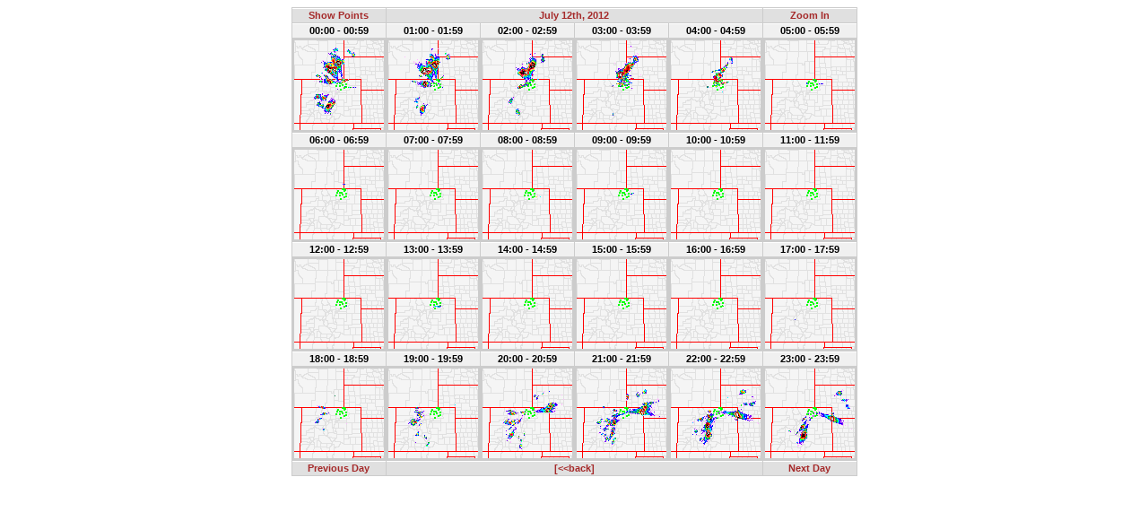

--- FILE ---
content_type: text/html
request_url: http://lightning.nmt.edu/colma/rt.php?date=120712
body_size: 990
content:
<html>


<head>
 <title>COLMA</title>
 <link rel="stylesheet" type="text/css" href="style.css" />
<head>


<body>
 <center>
  <table border="0" cellpadding="2" width="225" bgcolor="#cccccc" cellspacing="1" align="center">

   <tr>
    <td width="10%" class="header" colspan="1">
     <a href="rt.php?date=120712&density=&zoom=">Show Points</a>
    </td>

    <td width="100%" class="header" colspan="4">
     July 12th, 2012    </td>
    <td width="10%" class="header" colspan="1">
     <a href="rt.php?date=120712&zoom=1&density=1">Zoom In</a>
    </td>


   </tr>

   <!-- GENERATED SEGMENT: START -->
   
     <tr>
      <td class="time_stamp">
       00:00 - 00:59
      </td>

      <td class="time_stamp">
       01:00 - 01:59
      </td>

      <td class="time_stamp">
       02:00 - 02:59
      </td>

      <td class="time_stamp">
       03:00 - 03:59
      </td>

      <td class="time_stamp">
       04:00 - 04:59
      </td>

      <td class="time_stamp">
       05:00 - 05:59
      </td>
     </tr>

     <tr>
      <td align="center">
       <a href="view_rthour.php?date=120712&time=0000&density=1&zoom=">
        <img width="100" height="100" border="0" src="img/12/07/12/00/DC3_120712_000000_3600_z1_den.thumb.png">
       </a>
      </td>

      <td align="center">
       <a href="view_rthour.php?date=120712&time=0100&density=1&zoom=">
        <img width="100" height="100" border="0" src="img/12/07/12/01/DC3_120712_010000_3600_z1_den.thumb.png">
       </a>
      </td>

      <td align="center">
       <a href="view_rthour.php?date=120712&time=0200&density=1&zoom=">
        <img width="100" height="100" border="0" src="img/12/07/12/02/DC3_120712_020000_3600_z1_den.thumb.png">
       </a>
      </td>

      <td align="center">
       <a href="view_rthour.php?date=120712&time=0300&density=1&zoom=">
        <img width="100" height="100" border="0" src="img/12/07/12/03/DC3_120712_030000_3600_z1_den.thumb.png">
       </a>
      </td>

      <td align="center">
       <a href="view_rthour.php?date=120712&time=0400&density=1&zoom=">
        <img width="100" height="100" border="0" src="img/12/07/12/04/DC3_120712_040000_3600_z1_den.thumb.png">
       </a>
      </td>

      <td align="center">
       <a href="view_rthour.php?date=120712&time=0500&density=1&zoom=">
        <img width="100" height="100" border="0" src="img/12/07/12/05/DC3_120712_050000_3600_z1_den.thumb.png">
       </a>
      </td>
     </tr>

     <tr>
      <td class="time_stamp">
       06:00 - 06:59
      </td>

      <td class="time_stamp">
       07:00 - 07:59
      </td>

      <td class="time_stamp">
       08:00 - 08:59
      </td>

      <td class="time_stamp">
       09:00 - 09:59
      </td>

      <td class="time_stamp">
       10:00 - 10:59
      </td>

      <td class="time_stamp">
       11:00 - 11:59
      </td>
     </tr>

     <tr>
      <td align="center">
       <a href="view_rthour.php?date=120712&time=0600&density=1&zoom=">
        <img width="100" height="100" border="0" src="img/12/07/12/06/DC3_120712_060000_3600_z1_den.thumb.png">
       </a>
      </td>

      <td align="center">
       <a href="view_rthour.php?date=120712&time=0700&density=1&zoom=">
        <img width="100" height="100" border="0" src="img/12/07/12/07/DC3_120712_070000_3600_z1_den.thumb.png">
       </a>
      </td>

      <td align="center">
       <a href="view_rthour.php?date=120712&time=0800&density=1&zoom=">
        <img width="100" height="100" border="0" src="img/12/07/12/08/DC3_120712_080000_3600_z1_den.thumb.png">
       </a>
      </td>

      <td align="center">
       <a href="view_rthour.php?date=120712&time=0900&density=1&zoom=">
        <img width="100" height="100" border="0" src="img/12/07/12/09/DC3_120712_090000_3600_z1_den.thumb.png">
       </a>
      </td>

      <td align="center">
       <a href="view_rthour.php?date=120712&time=1000&density=1&zoom=">
        <img width="100" height="100" border="0" src="img/12/07/12/10/DC3_120712_100000_3600_z1_den.thumb.png">
       </a>
      </td>

      <td align="center">
       <a href="view_rthour.php?date=120712&time=1100&density=1&zoom=">
        <img width="100" height="100" border="0" src="img/12/07/12/11/DC3_120712_110000_3600_z1_den.thumb.png">
       </a>
      </td>
     </tr>

     <tr>
      <td class="time_stamp">
       12:00 - 12:59
      </td>

      <td class="time_stamp">
       13:00 - 13:59
      </td>

      <td class="time_stamp">
       14:00 - 14:59
      </td>

      <td class="time_stamp">
       15:00 - 15:59
      </td>

      <td class="time_stamp">
       16:00 - 16:59
      </td>

      <td class="time_stamp">
       17:00 - 17:59
      </td>
     </tr>

     <tr>
      <td align="center">
       <a href="view_rthour.php?date=120712&time=1200&density=1&zoom=">
        <img width="100" height="100" border="0" src="img/12/07/12/12/DC3_120712_120000_3600_z1_den.thumb.png">
       </a>
      </td>

      <td align="center">
       <a href="view_rthour.php?date=120712&time=1300&density=1&zoom=">
        <img width="100" height="100" border="0" src="img/12/07/12/13/DC3_120712_130000_3600_z1_den.thumb.png">
       </a>
      </td>

      <td align="center">
       <a href="view_rthour.php?date=120712&time=1400&density=1&zoom=">
        <img width="100" height="100" border="0" src="img/12/07/12/14/DC3_120712_140000_3600_z1_den.thumb.png">
       </a>
      </td>

      <td align="center">
       <a href="view_rthour.php?date=120712&time=1500&density=1&zoom=">
        <img width="100" height="100" border="0" src="img/12/07/12/15/DC3_120712_150000_3600_z1_den.thumb.png">
       </a>
      </td>

      <td align="center">
       <a href="view_rthour.php?date=120712&time=1600&density=1&zoom=">
        <img width="100" height="100" border="0" src="img/12/07/12/16/DC3_120712_160000_3600_z1_den.thumb.png">
       </a>
      </td>

      <td align="center">
       <a href="view_rthour.php?date=120712&time=1700&density=1&zoom=">
        <img width="100" height="100" border="0" src="img/12/07/12/17/DC3_120712_170000_3600_z1_den.thumb.png">
       </a>
      </td>
     </tr>

     <tr>
      <td class="time_stamp">
       18:00 - 18:59
      </td>

      <td class="time_stamp">
       19:00 - 19:59
      </td>

      <td class="time_stamp">
       20:00 - 20:59
      </td>

      <td class="time_stamp">
       21:00 - 21:59
      </td>

      <td class="time_stamp">
       22:00 - 22:59
      </td>

      <td class="time_stamp">
       23:00 - 23:59
      </td>
     </tr>

     <tr>
      <td align="center">
       <a href="view_rthour.php?date=120712&time=1800&density=1&zoom=">
        <img width="100" height="100" border="0" src="img/12/07/12/18/DC3_120712_180000_3600_z1_den.thumb.png">
       </a>
      </td>

      <td align="center">
       <a href="view_rthour.php?date=120712&time=1900&density=1&zoom=">
        <img width="100" height="100" border="0" src="img/12/07/12/19/DC3_120712_190000_3600_z1_den.thumb.png">
       </a>
      </td>

      <td align="center">
       <a href="view_rthour.php?date=120712&time=2000&density=1&zoom=">
        <img width="100" height="100" border="0" src="img/12/07/12/20/DC3_120712_200000_3600_z1_den.thumb.png">
       </a>
      </td>

      <td align="center">
       <a href="view_rthour.php?date=120712&time=2100&density=1&zoom=">
        <img width="100" height="100" border="0" src="img/12/07/12/21/DC3_120712_210000_3600_z1_den.thumb.png">
       </a>
      </td>

      <td align="center">
       <a href="view_rthour.php?date=120712&time=2200&density=1&zoom=">
        <img width="100" height="100" border="0" src="img/12/07/12/22/DC3_120712_220000_3600_z1_den.thumb.png">
       </a>
      </td>

      <td align="center">
       <a href="view_rthour.php?date=120712&time=2300&density=1&zoom=">
        <img width="100" height="100" border="0" src="img/12/07/12/23/DC3_120712_230000_3600_z1_den.thumb.png">
       </a>
      </td>
     </tr>
   <!-- GENERATED SEGMENT: END   -->

   <tr>

    <td width="100%" class="footer" colspan="1">
     <a href="rt.php?date=120711&density=1&zoom=">Previous Day</a>
    </td>

    <td width="100%" class="footer" colspan="4">
     <a href="cal.php">[&lt;&lt;back]</a>
    </td>

    <td width="100%" class="footer" colspan="1">
     <a href="rt.php?date=120713&density=1&zoom=">Next Day</a>
    </td>

   </tr>

  </table>
 </center>

</body>
</html>
